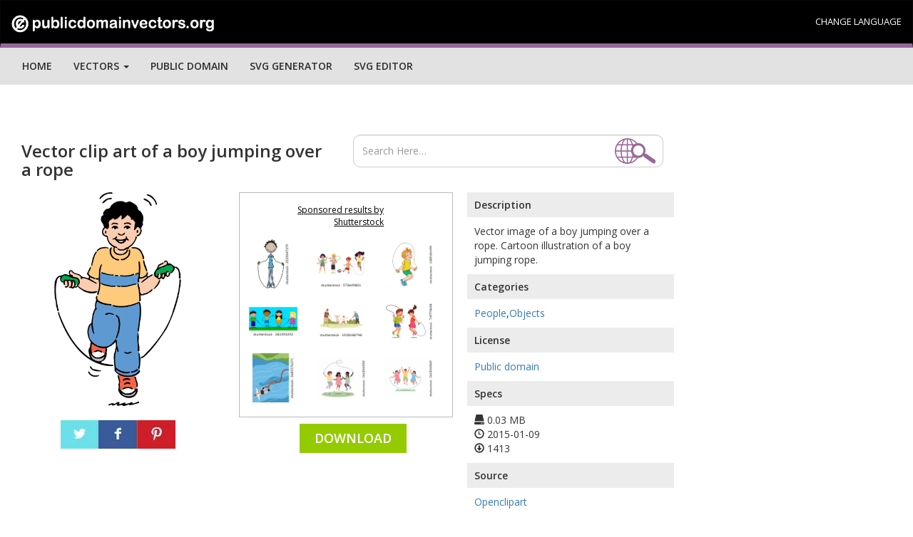

--- FILE ---
content_type: text/html; charset=UTF-8
request_url: https://publicdomainvectors.org/test_ss.php?pojam=%20%20%20of%20%20boy%20jumping%20over%20%20rope&broj=9
body_size: 825
content:
<div class='vector text-center'><div class='vector-thumbnail-wrap'><a target="_blank" href="https://shutterstock.7eer.net/c/241614/42119/1305?u=https%3A%2F%2Fwww.shutterstock.com%2Fpic.mhtml%3Fid%3D2529647379"> <img src="https://image.shutterstock.com/image-vector/cartoon-vector-illustration-boy-jumping-150nw-2529647379.jpg" alt="Cartoon vector illustration of a boy jumping over skipping rope" class="vector-thumbnail" style="max-width:189.87341772152%;max-height:100%"></a></div></div><div class='vector text-center'><div class='vector-thumbnail-wrap'><a target="_blank" href="https://shutterstock.7eer.net/c/241614/42119/1305?u=https%3A%2F%2Fwww.shutterstock.com%2Fpic.mhtml%3Fid%3D573649801"> <img src="https://image.shutterstock.com/image-vector/kids-twirling-hula-hoop-playing-150nw-573649801.jpg" alt="Kids twirling hula hoop, playing badminton and soccer, jumping over rope, cartoon vector illustration isolated on white background. Kids, children playing outside, summer activities, sport, playground" class="vector-thumbnail" style="max-width:100%;max-height:120%"></a></div></div><div class='vector text-center'><div class='vector-thumbnail-wrap'><a target="_blank" href="https://shutterstock.7eer.net/c/241614/42119/1305?u=https%3A%2F%2Fwww.shutterstock.com%2Fpic.mhtml%3Fid%3D1389181490"> <img src="https://image.shutterstock.com/image-vector/funny-boy-jumping-over-rope-150nw-1389181490.jpg" alt="Funny boy is jumping over the rope. In cartoon style. Isolated on white background." class="vector-thumbnail" style="max-width:100%;max-height:100%"></a></div></div><div class='vector text-center'><div class='vector-thumbnail-wrap'><a target="_blank" href="https://shutterstock.7eer.net/c/241614/42119/1305?u=https%3A%2F%2Fwww.shutterstock.com%2Fpic.mhtml%3Fid%3D281593292"> <img src="https://image.shutterstock.com/image-vector/children-four-young-kids-different-150nw-281593292.jpg" alt="Children - four young kids of different ethnic groups jumping rope, over a blue and green background. Cartoon type illustration. Editable vector." class="vector-thumbnail" style="max-width:100%;max-height:197.36842105263%"></a></div></div><div class='vector text-center'><div class='vector-thumbnail-wrap'><a target="_blank" href="https://shutterstock.7eer.net/c/241614/42119/1305?u=https%3A%2F%2Fwww.shutterstock.com%2Fpic.mhtml%3Fid%3D1928188748"> <img src="https://image.shutterstock.com/image-vector/happy-active-kids-jumping-over-150nw-1928188748.jpg" alt="Happy active kids jumping over skipping rope, held by parents. Family spending leisure summer time outdoors playing with children. Colored flat cartoon vector illustration isolated on white background" class="vector-thumbnail" style="max-width:100%;max-height:189.87341772152%"></a></div></div><div class='vector text-center'><div class='vector-thumbnail-wrap'><a target="_blank" href="https://shutterstock.7eer.net/c/241614/42119/1305?u=https%3A%2F%2Fwww.shutterstock.com%2Fpic.mhtml%3Fid%3D745778698"> <img src="https://image.shutterstock.com/image-vector/two-happy-excited-kids-boy-150nw-745778698.jpg" alt="Two happy excited kids boy and girl jumping up together over skipping ropes they holding in hands. Childhood happiness &amp; togetherness. Flat vector character illustrations isolated on white background." class="vector-thumbnail" style="max-width:100%;max-height:100%"></a></div></div><div class='vector text-center'><div class='vector-thumbnail-wrap'><a target="_blank" href="https://shutterstock.7eer.net/c/241614/42119/1305?u=https%3A%2F%2Fwww.shutterstock.com%2Fpic.mhtml%3Fid%3D2685576371"> <img src="https://image.shutterstock.com/image-vector/man-playing-bungee-jumping-over-150nw-2685576371.jpg" alt="man playing bungee jumping over the river" class="vector-thumbnail" style="max-width:137.61467889908%;max-height:100%"></a></div></div><div class='vector text-center'><div class='vector-thumbnail-wrap'><a target="_blank" href="https://shutterstock.7eer.net/c/241614/42119/1305?u=https%3A%2F%2Fwww.shutterstock.com%2Fpic.mhtml%3Fid%3D2663044909"> <img src="https://image.shutterstock.com/image-vector/group-three-smiling-multiethnic-children-150nw-2663044909.jpg" alt="A group of three smiling, multiethnic children, a boy and two girls, hold hands while actively jumping over a colorful pink and blue skipping rope on a patch of grass." class="vector-thumbnail" style="max-width:100%;max-height:100%"></a></div></div><div class='vector text-center'><div class='vector-thumbnail-wrap'><a target="_blank" href="https://shutterstock.7eer.net/c/241614/42119/1305?u=https%3A%2F%2Fwww.shutterstock.com%2Fpic.mhtml%3Fid%3D2663044869"> <img src="https://image.shutterstock.com/image-vector/three-cheerful-children-boy-two-150nw-2663044869.jpg" alt="Three cheerful children, a boy and two girls, joyfully jumping over a purple rope. The boy has his arms up, while the girls hold the rope, all smiling happily." class="vector-thumbnail" style="max-width:100%;max-height:100%"></a></div></div>

--- FILE ---
content_type: text/html; charset=utf-8
request_url: https://www.google.com/recaptcha/api2/aframe
body_size: 268
content:
<!DOCTYPE HTML><html><head><meta http-equiv="content-type" content="text/html; charset=UTF-8"></head><body><script nonce="Sb8UtqOuIVV5aAViCpJ4LA">/** Anti-fraud and anti-abuse applications only. See google.com/recaptcha */ try{var clients={'sodar':'https://pagead2.googlesyndication.com/pagead/sodar?'};window.addEventListener("message",function(a){try{if(a.source===window.parent){var b=JSON.parse(a.data);var c=clients[b['id']];if(c){var d=document.createElement('img');d.src=c+b['params']+'&rc='+(localStorage.getItem("rc::a")?sessionStorage.getItem("rc::b"):"");window.document.body.appendChild(d);sessionStorage.setItem("rc::e",parseInt(sessionStorage.getItem("rc::e")||0)+1);localStorage.setItem("rc::h",'1763799605682');}}}catch(b){}});window.parent.postMessage("_grecaptcha_ready", "*");}catch(b){}</script></body></html>

--- FILE ---
content_type: application/javascript; charset=UTF-8
request_url: https://publicdomainvectors.org/cdn-cgi/challenge-platform/scripts/jsd/main.js
body_size: 4359
content:
window._cf_chl_opt={VnHPF6:'b'};~function(R4,s,U,o,W,b,K,F){R4=f,function(Q,T,RF,R3,M,H){for(RF={Q:315,T:303,M:339,H:255,L:283,h:270,Z:331,x:261,J:349,n:274,N:279},R3=f,M=Q();!![];)try{if(H=parseInt(R3(RF.Q))/1+parseInt(R3(RF.T))/2*(parseInt(R3(RF.M))/3)+parseInt(R3(RF.H))/4*(-parseInt(R3(RF.L))/5)+parseInt(R3(RF.h))/6*(-parseInt(R3(RF.Z))/7)+-parseInt(R3(RF.x))/8+parseInt(R3(RF.J))/9+parseInt(R3(RF.n))/10*(parseInt(R3(RF.N))/11),H===T)break;else M.push(M.shift())}catch(L){M.push(M.shift())}}(R,285985),s=this||self,U=s[R4(272)],o=function(RZ,Rh,RL,RH,RV,RX,R5,T,M,H){return RZ={Q:286,T:254},Rh={Q:317,T:250,M:333,H:317,L:257,h:257},RL={Q:262},RH={Q:287},RV={Q:262,T:257,M:251,H:332,L:293,h:332,Z:332,x:287,J:250,n:287,N:317,I:317,S:332,P:287,E:250,G:250,k:333},RX={Q:335,T:257},R5=R4,T=String[R5(RZ.Q)],M={'h':function(L){return L==null?'':M.g(L,6,function(h,R6){return R6=f,R6(RX.Q)[R6(RX.T)](h)})},'g':function(L,Z,x,R7,J,N,I,S,P,E,G,B,z,C,y,R0,R1,R2){if(R7=R5,null==L)return'';for(N={},I={},S='',P=2,E=3,G=2,B=[],z=0,C=0,y=0;y<L[R7(RV.Q)];y+=1)if(R0=L[R7(RV.T)](y),Object[R7(RV.M)][R7(RV.H)][R7(RV.L)](N,R0)||(N[R0]=E++,I[R0]=!0),R1=S+R0,Object[R7(RV.M)][R7(RV.h)][R7(RV.L)](N,R1))S=R1;else{if(Object[R7(RV.M)][R7(RV.Z)][R7(RV.L)](I,S)){if(256>S[R7(RV.x)](0)){for(J=0;J<G;z<<=1,C==Z-1?(C=0,B[R7(RV.J)](x(z)),z=0):C++,J++);for(R2=S[R7(RV.x)](0),J=0;8>J;z=z<<1|R2&1,C==Z-1?(C=0,B[R7(RV.J)](x(z)),z=0):C++,R2>>=1,J++);}else{for(R2=1,J=0;J<G;z=R2|z<<1,C==Z-1?(C=0,B[R7(RV.J)](x(z)),z=0):C++,R2=0,J++);for(R2=S[R7(RV.n)](0),J=0;16>J;z=z<<1.27|R2&1,C==Z-1?(C=0,B[R7(RV.J)](x(z)),z=0):C++,R2>>=1,J++);}P--,0==P&&(P=Math[R7(RV.N)](2,G),G++),delete I[S]}else for(R2=N[S],J=0;J<G;z=1.3&R2|z<<1,Z-1==C?(C=0,B[R7(RV.J)](x(z)),z=0):C++,R2>>=1,J++);S=(P--,P==0&&(P=Math[R7(RV.I)](2,G),G++),N[R1]=E++,String(R0))}if(S!==''){if(Object[R7(RV.M)][R7(RV.S)][R7(RV.L)](I,S)){if(256>S[R7(RV.P)](0)){for(J=0;J<G;z<<=1,C==Z-1?(C=0,B[R7(RV.J)](x(z)),z=0):C++,J++);for(R2=S[R7(RV.n)](0),J=0;8>J;z=1&R2|z<<1.97,Z-1==C?(C=0,B[R7(RV.E)](x(z)),z=0):C++,R2>>=1,J++);}else{for(R2=1,J=0;J<G;z=R2|z<<1,Z-1==C?(C=0,B[R7(RV.E)](x(z)),z=0):C++,R2=0,J++);for(R2=S[R7(RV.n)](0),J=0;16>J;z=R2&1.29|z<<1.92,C==Z-1?(C=0,B[R7(RV.J)](x(z)),z=0):C++,R2>>=1,J++);}P--,0==P&&(P=Math[R7(RV.N)](2,G),G++),delete I[S]}else for(R2=N[S],J=0;J<G;z=R2&1|z<<1.72,C==Z-1?(C=0,B[R7(RV.G)](x(z)),z=0):C++,R2>>=1,J++);P--,P==0&&G++}for(R2=2,J=0;J<G;z=z<<1.57|R2&1.34,Z-1==C?(C=0,B[R7(RV.E)](x(z)),z=0):C++,R2>>=1,J++);for(;;)if(z<<=1,Z-1==C){B[R7(RV.G)](x(z));break}else C++;return B[R7(RV.k)]('')},'j':function(L,R8){return R8=R5,null==L?'':''==L?null:M.i(L[R8(RL.Q)],32768,function(h,R9){return R9=R8,L[R9(RH.Q)](h)})},'i':function(L,Z,x,RR,J,N,I,S,P,E,G,B,z,C,y,R0,R2,R1){for(RR=R5,J=[],N=4,I=4,S=3,P=[],B=x(0),z=Z,C=1,E=0;3>E;J[E]=E,E+=1);for(y=0,R0=Math[RR(Rh.Q)](2,2),G=1;R0!=G;R1=B&z,z>>=1,z==0&&(z=Z,B=x(C++)),y|=(0<R1?1:0)*G,G<<=1);switch(y){case 0:for(y=0,R0=Math[RR(Rh.Q)](2,8),G=1;R0!=G;R1=B&z,z>>=1,0==z&&(z=Z,B=x(C++)),y|=G*(0<R1?1:0),G<<=1);R2=T(y);break;case 1:for(y=0,R0=Math[RR(Rh.Q)](2,16),G=1;R0!=G;R1=B&z,z>>=1,z==0&&(z=Z,B=x(C++)),y|=G*(0<R1?1:0),G<<=1);R2=T(y);break;case 2:return''}for(E=J[3]=R2,P[RR(Rh.T)](R2);;){if(C>L)return'';for(y=0,R0=Math[RR(Rh.Q)](2,S),G=1;R0!=G;R1=z&B,z>>=1,0==z&&(z=Z,B=x(C++)),y|=G*(0<R1?1:0),G<<=1);switch(R2=y){case 0:for(y=0,R0=Math[RR(Rh.Q)](2,8),G=1;R0!=G;R1=z&B,z>>=1,0==z&&(z=Z,B=x(C++)),y|=G*(0<R1?1:0),G<<=1);J[I++]=T(y),R2=I-1,N--;break;case 1:for(y=0,R0=Math[RR(Rh.Q)](2,16),G=1;G!=R0;R1=z&B,z>>=1,z==0&&(z=Z,B=x(C++)),y|=G*(0<R1?1:0),G<<=1);J[I++]=T(y),R2=I-1,N--;break;case 2:return P[RR(Rh.M)]('')}if(N==0&&(N=Math[RR(Rh.H)](2,S),S++),J[R2])R2=J[R2];else if(I===R2)R2=E+E[RR(Rh.L)](0);else return null;P[RR(Rh.T)](R2),J[I++]=E+R2[RR(Rh.h)](0),N--,E=R2,0==N&&(N=Math[RR(Rh.H)](2,S),S++)}}},H={},H[R5(RZ.T)]=M.h,H}(),W={},W[R4(243)]='o',W[R4(244)]='s',W[R4(267)]='u',W[R4(308)]='z',W[R4(246)]='n',W[R4(324)]='I',W[R4(320)]='b',b=W,s[R4(290)]=function(Q,T,M,H,Rc,RB,Rp,Rj,h,Z,x,J,N,I){if(Rc={Q:340,T:292,M:299,H:340,L:307,h:325,Z:342,x:325,J:266,n:275,N:262,I:310,S:313},RB={Q:241,T:262,M:264},Rp={Q:251,T:332,M:293,H:250},Rj=R4,T===null||void 0===T)return H;for(h=A(T),Q[Rj(Rc.Q)][Rj(Rc.T)]&&(h=h[Rj(Rc.M)](Q[Rj(Rc.H)][Rj(Rc.T)](T))),h=Q[Rj(Rc.L)][Rj(Rc.h)]&&Q[Rj(Rc.Z)]?Q[Rj(Rc.L)][Rj(Rc.x)](new Q[(Rj(Rc.Z))](h)):function(S,RD,P){for(RD=Rj,S[RD(RB.Q)](),P=0;P<S[RD(RB.T)];S[P]===S[P+1]?S[RD(RB.M)](P+1,1):P+=1);return S}(h),Z='nAsAaAb'.split('A'),Z=Z[Rj(Rc.J)][Rj(Rc.n)](Z),x=0;x<h[Rj(Rc.N)];J=h[x],N=v(Q,T,J),Z(N)?(I='s'===N&&!Q[Rj(Rc.I)](T[J]),Rj(Rc.S)===M+J?L(M+J,N):I||L(M+J,T[J])):L(M+J,N),x++);return H;function L(S,P,Ru){Ru=f,Object[Ru(Rp.Q)][Ru(Rp.T)][Ru(Rp.M)](H,P)||(H[P]=[]),H[P][Ru(Rp.H)](S)}},K=R4(256)[R4(322)](';'),F=K[R4(266)][R4(275)](K),s[R4(350)]=function(Q,T,Rr,RW,M,H,L,h){for(Rr={Q:284,T:262,M:262,H:268,L:250,h:295},RW=R4,M=Object[RW(Rr.Q)](T),H=0;H<M[RW(Rr.T)];H++)if(L=M[H],L==='f'&&(L='N'),Q[L]){for(h=0;h<T[M[H]][RW(Rr.M)];-1===Q[L][RW(Rr.H)](T[M[H]][h])&&(F(T[M[H]][h])||Q[L][RW(Rr.L)]('o.'+T[M[H]][h])),h++);}else Q[L]=T[M[H]][RW(Rr.h)](function(Z){return'o.'+Z})},g();function X(Rd,Rb,M,H,L,h,Z){Rb=(Rd={Q:282,T:334,M:311,H:321,L:347,h:253,Z:330,x:352,J:348,n:288,N:314,I:298},R4);try{return M=U[Rb(Rd.Q)](Rb(Rd.T)),M[Rb(Rd.M)]=Rb(Rd.H),M[Rb(Rd.L)]='-1',U[Rb(Rd.h)][Rb(Rd.Z)](M),H=M[Rb(Rd.x)],L={},L=BAnB4(H,H,'',L),L=BAnB4(H,H[Rb(Rd.J)]||H[Rb(Rd.n)],'n.',L),L=BAnB4(H,M[Rb(Rd.N)],'d.',L),U[Rb(Rd.h)][Rb(Rd.I)](M),h={},h.r=L,h.e=null,h}catch(x){return Z={},Z.r={},Z.e=x,Z}}function i(Q,Rx,Rf){return Rx={Q:280},Rf=R4,Math[Rf(Rx.Q)]()<Q}function j(Q,T,RI,RN,Rn,Rw,RT,M,H){RI={Q:296,T:326,M:328,H:237,L:249,h:344,Z:277,x:300,J:291,n:259,N:234,I:316,S:337,P:235,E:254,G:273},RN={Q:260},Rn={Q:258,T:258,M:271,H:343,L:258},Rw={Q:259},RT=R4,M=s[RT(RI.Q)],H=new s[(RT(RI.T))](),H[RT(RI.M)](RT(RI.H),RT(RI.L)+s[RT(RI.h)][RT(RI.Z)]+RT(RI.x)+M.r),M[RT(RI.J)]&&(H[RT(RI.n)]=5e3,H[RT(RI.N)]=function(RM){RM=RT,T(RM(Rw.Q))}),H[RT(RI.I)]=function(RO){RO=RT,H[RO(Rn.Q)]>=200&&H[RO(Rn.T)]<300?T(RO(Rn.M)):T(RO(Rn.H)+H[RO(Rn.L)])},H[RT(RI.S)]=function(Rs){Rs=RT,T(Rs(RN.Q))},H[RT(RI.P)](o[RT(RI.E)](JSON[RT(RI.G)](Q)))}function v(Q,T,M,Rk,Ri,H){Ri=(Rk={Q:269,T:307,M:312,H:307,L:285},R4);try{return T[M][Ri(Rk.Q)](function(){}),'p'}catch(L){}try{if(T[M]==null)return void 0===T[M]?'u':'x'}catch(h){return'i'}return Q[Ri(Rk.T)][Ri(Rk.M)](T[M])?'a':T[M]===Q[Ri(Rk.H)]?'p5':!0===T[M]?'T':T[M]===!1?'F':(H=typeof T[M],Ri(Rk.L)==H?m(Q,T[M])?'N':'f':b[H]||'?')}function V(M,H,Ry,RK,L,h,Z){if(Ry={Q:341,T:291,M:271,H:281,L:336,h:248,Z:271,x:304,J:247,n:281,N:248,I:265,S:236,P:247},RK=R4,L=RK(Ry.Q),!M[RK(Ry.T)])return;H===RK(Ry.M)?(h={},h[RK(Ry.H)]=L,h[RK(Ry.L)]=M.r,h[RK(Ry.h)]=RK(Ry.Z),s[RK(Ry.x)][RK(Ry.J)](h,'*')):(Z={},Z[RK(Ry.n)]=L,Z[RK(Ry.L)]=M.r,Z[RK(Ry.N)]=RK(Ry.I),Z[RK(Ry.S)]=H,s[RK(Ry.x)][RK(Ry.P)](Z,'*'))}function m(Q,T,RE,Ro){return RE={Q:278,T:251,M:263,H:293,L:268,h:309},Ro=R4,T instanceof Q[Ro(RE.Q)]&&0<Q[Ro(RE.Q)][Ro(RE.T)][Ro(RE.M)][Ro(RE.H)](T)[Ro(RE.L)](Ro(RE.h))}function A(Q,Rl,RY,T){for(Rl={Q:299,T:284,M:297},RY=R4,T=[];null!==Q;T=T[RY(Rl.Q)](Object[RY(Rl.T)](Q)),Q=Object[RY(Rl.M)](Q));return T}function g(Re,RC,Rq,Rm,Q,T,M,H,L){if(Re={Q:296,T:291,M:346,H:323,L:345,h:345,Z:327,x:318},RC={Q:346,T:323,M:318},Rq={Q:319},Rm=R4,Q=s[Rm(Re.Q)],!Q)return;if(!Y())return;(T=![],M=Q[Rm(Re.T)]===!![],H=function(Rv,h){if(Rv=Rm,!T){if(T=!![],!Y())return;h=X(),j(h.r,function(Z){V(Q,Z)}),h.e&&D(Rv(Rq.Q),h.e)}},U[Rm(Re.M)]!==Rm(Re.H))?H():s[Rm(Re.L)]?U[Rm(Re.h)](Rm(Re.Z),H):(L=U[Rm(Re.x)]||function(){},U[Rm(Re.x)]=function(RA){RA=Rm,L(),U[RA(RC.Q)]!==RA(RC.T)&&(U[RA(RC.M)]=L,H())})}function f(Q,T,M){return M=R(),f=function(O,s,U){return O=O-234,U=M[O],U},f(Q,T)}function R(f0){return f0='Array,symbol,[native code],isNaN,style,isArray,d.cookie,contentDocument,264457lvlNus,onload,pow,onreadystatechange,error on cf_chl_props,boolean,display: none,split,loading,bigint,from,XMLHttpRequest,DOMContentLoaded,open,NUDr6,appendChild,21BTIfrG,hasOwnProperty,join,iframe,McsBhi26GbSIYFAQ5WZuXz+eE7aq-3m8NRpL0yODTH9Kj14ngrfJkP$xoCdUlwVvt,sid,onerror,jsd,441867nixbCz,Object,cloudflare-invisible,Set,http-code:,_cf_chl_opt,addEventListener,readyState,tabIndex,clientInformation,2426076qFiFva,Jxahl3,wfJU3,contentWindow,ontimeout,send,detail,POST,now,/b/ov1/0.17252021877114587:1763795610:1D8sv_F-ITob7d2KngocMgLyh3tql2yWGh6YpWBGg98/,chlApiSitekey,sort,chctx,object,string,errorInfoObject,number,postMessage,event,/cdn-cgi/challenge-platform/h/,push,prototype,msg,body,xSZC,124Uaxyen,_cf_chl_opt;WVJdi2;tGfE6;eHFr4;rZpcH7;DMab5;uBWD2;TZOO6;NFIEc5;SBead5;rNss8;ssnu4;WlNXb1;QNPd6;BAnB4;Jxahl3;fLDZ5;fAvt5,charAt,status,timeout,xhr-error,3311128dcFfUS,length,toString,splice,error,includes,undefined,indexOf,catch,344562PGOCnU,success,document,stringify,1944140XMeTDZ,bind,/invisible/jsd,VnHPF6,Function,22WzJEFi,random,source,createElement,79445nvRIGo,keys,function,fromCharCode,charCodeAt,navigator,BHcSU3,BAnB4,api,getOwnPropertyNames,call,chlApiClientVersion,map,__CF$cv$params,getPrototypeOf,removeChild,concat,/jsd/oneshot/13c98df4ef2d/0.17252021877114587:1763795610:1D8sv_F-ITob7d2KngocMgLyh3tql2yWGh6YpWBGg98/,floor,mAxV0,6CnJUJH,parent,chlApiRumWidgetAgeMs,chlApiUrl'.split(','),R=function(){return f0},R()}function D(H,L,RP,RU,h,Z,x,J,n,N,I,S){if(RP={Q:252,T:265,M:296,H:249,L:344,h:277,Z:239,x:276,J:326,n:328,N:237,I:259,S:234,P:240,E:344,G:351,k:306,l:329,B:305,c:344,z:289,d:294,a:302,C:245,e:242,y:281,R0:338,R1:235,R2:254},RU=R4,!i(.01))return![];Z=(h={},h[RU(RP.Q)]=H,h[RU(RP.T)]=L,h);try{x=s[RU(RP.M)],J=RU(RP.H)+s[RU(RP.L)][RU(RP.h)]+RU(RP.Z)+x.r+RU(RP.x),n=new s[(RU(RP.J))](),n[RU(RP.n)](RU(RP.N),J),n[RU(RP.I)]=2500,n[RU(RP.S)]=function(){},N={},N[RU(RP.P)]=s[RU(RP.E)][RU(RP.G)],N[RU(RP.k)]=s[RU(RP.L)][RU(RP.l)],N[RU(RP.B)]=s[RU(RP.c)][RU(RP.z)],N[RU(RP.d)]=s[RU(RP.L)][RU(RP.a)],I=N,S={},S[RU(RP.C)]=Z,S[RU(RP.e)]=I,S[RU(RP.y)]=RU(RP.R0),n[RU(RP.R1)](o[RU(RP.R2)](S))}catch(P){}}function Y(RJ,RQ,Q,T,M,H){return RJ={Q:296,T:301,M:301,H:238},RQ=R4,Q=s[RQ(RJ.Q)],T=3600,M=Math[RQ(RJ.T)](+atob(Q.t)),H=Math[RQ(RJ.M)](Date[RQ(RJ.H)]()/1e3),H-M>T?![]:!![]}}()